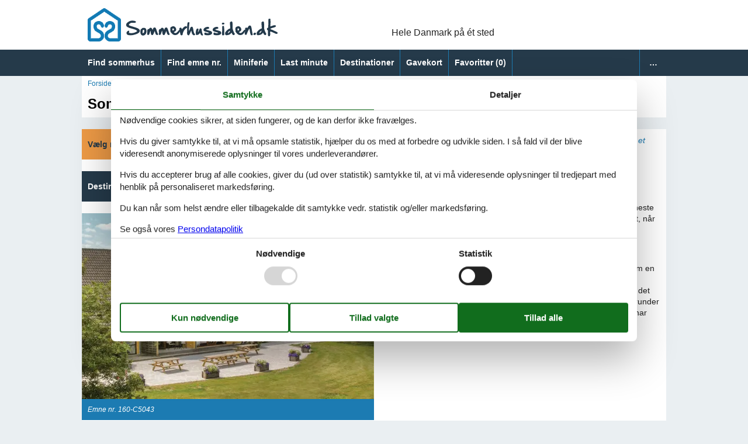

--- FILE ---
content_type: text/html; charset=utf-8
request_url: https://www.sommerhus-siden.dk/her-er-din-ferie/sommerhus-midtjylland-privat-luksus
body_size: 7959
content:
<!doctype html>
<html lang="da" class="no-js">
<head>
  <meta charset="utf-8" />
  <meta name="viewport" content="width=device-width, initial-scale=1.0" />
  <title>Sommerhus Midtjylland privat luksus - Vælg mellem 69 sommerhuse - Sommerhus-siden.dk</title>
  <link type="image/x-icon" rel="shortcut icon" href="/HolidayHomesTheme/favicon.ico">
  
<script>dataLayer = [{"AnalyticsPageGroup":"Article"}];</script>

  <script src="/HolidayHomesTheme/modernizr.js" type="text/javascript"></script>
  <link type="text/css" rel="stylesheet" href="/HolidayHomesTheme/assets/style.css?v=auyHOuSJ50kvMrmdn-TQfqZ6ZIFCbjMYs4IIjk4EYEA">
  <meta content="Her er huse til alle. Du finder nemt et sommerhus Midtjylland privat luksus hos Sommerhussiden. Masser af sommerhuse med sk&#xF8;n beliggenhed. Book her!" name="description" />
<meta content="sommerhus Midtjylland privat luksus,luksus sommerhus Midtjylland privat" name="keywords" />
<meta content="index,follow" name="robots" />
<meta content="Sommerhus Midtjylland privat luksus" property="og:title" />
<meta content="Her er huse til alle. Du finder nemt et sommerhus Midtjylland privat luksus hos Sommerhussiden. Masser af sommerhuse med sk&#xF8;n beliggenhed. Book her!" property="og:description" />
<meta content="https://www.sommerhus-siden.dk/her-er-din-ferie/sommerhus-midtjylland-privat-luksus" property="og:url" />
<meta content="Sommerhus-siden.dk" property="og:site_name" />
<meta content="da-DK" property="og:locale" />
<meta content="Sommerhus Midtjylland privat luksus" name="twitter:title" />
<meta content="Her er huse til alle. Du finder nemt et sommerhus Midtjylland privat luksus hos Sommerhussiden. Masser af sommerhuse med sk&#xF8;n beliggenhed. Book her!" name="twitter:description" />
<meta content="https://www.sommerhus-siden.dk/her-er-din-ferie/sommerhus-midtjylland-privat-luksus" name="twitter:url" />
  <link href="https://www.sommerhus-siden.dk/her-er-din-ferie/sommerhus-midtjylland-privat-luksus" rel="canonical" />
  
  
  
    <!-- Consent Box -->
        <script>
          !function (f, e, v, n, c, t, s) {
          c = f.cb = function (a) { c.c ? c.c(a) : c.q.push(a); };
          c.q = [];
          t = e.createElement(v); t.async = !0;
          t.src = n; s = e.getElementsByTagName(v)[0];
          s.parentNode.insertBefore(t, s);
          }(window, document, 'script', 'https://www.sommerhus-siden.dk/consent/script');

        </script>
  <!-- End Consent Box -->

      
    <!-- Matomo -->
    <script>
      (function (a, b) {

        var _paq = window._paq = window._paq || [];
        /* tracker methods like "setCustomDimension" should be called before "trackPageView" */
        _paq.push(['setCookieDomain', '*.' + a]);
        _paq.push(['enableLinkTracking']);
        _paq.push(['requireCookieConsent']);
        _paq.push(['enableHeartBeatTimer']);
        _paq.push(['enableJSErrorTracking']);
        _paq.push(['trackVisibleContentImpressions']);
        (function (c, d, e, f, g) {
          _paq.push(['setTrackerUrl', 'https://www.' + a + '/matomo.php']);
          _paq.push(['setSiteId', b]);
          f = c.createElement(d), g = c.getElementsByTagName(d)[0]; f.async = 1; f.src = e; g.parentNode.insertBefore(f, g);
        })(document, 'script', 'https://www.' + a + '/matomo.js');
      })('sommerhus-siden.dk', '6');
    </script>
    <!-- End Matomo Code -->

  <script src="/Holiday.Portal/Scripts/ContactHead.js?v=mURObQSl3sgsebkpIPuBBGNYD8yR3K2HvRsT93cZ9Bs"></script>
  
</head>
<body itemscope itemtype="https://schema.org/WebPage">
  <div>
    <header class="header" itemscope itemtype="http://schema.org/WPHeader">
      <div class="logo-container">
        


<div class="logo logo-da-dk">
  <div role="banner" class="banner"><a href="/"><img src="/HolidayHomesTheme/css/img/logo-da-dk.png" alt="Sommerhus-siden.dk" height="57" width="325" /></a></div>
  <div class="slogan">Hele Danmark på ét sted</div>
    <div class="trustpilot-box">
      <!-- TrustBox widget - Micro TrustScore --> <div class="trustpilot-widget" data-locale="da-DK" data-template-id="5419b637fa0340045cd0c936" data-businessunit-id="46e4138e0000640005014f51" data-style-height="50px" data-style-width="100px" data-theme="light"> <a href="https://dk.trustpilot.com/review/sommerhus-siden.dk" rel="noreferrer" target="_blank">Trustpilot</a> </div> <!-- End TrustBox widget -->
    </div>
</div>
      </div>
      <div class="zone zone-navigation">
        <div class="main-menu-container">
          <div class="main-menu">
            <nav class="menu">
              <span class="menu-header"></span>
              <ul class="menu menu-main-menu">
                

<li>    <span class="raw"><a href="/sommerhussoegning/" rel="nofollow">Find sommerhus</a></span>
</li>

<li>    <span class="raw"><a href="/emner/" rel="nofollow">Find emne nr.</a></span>
</li>

<li>

<a href="/miniferie">Miniferie</a>
</li>

<li>

<a href="/last-minute">Last minute</a>
</li>

<li><a href="/destinationer">Destinationer</a>
</li>

<li>    <span class="raw"><a href="https://gavekort.feline.dk/" rel="nofollow noreferrer" target="_blank">Gavekort</a></span>
</li>


                <li>  <a class="accommodation-favorites-link-with-count" href="/favoritter/">Favoritter&nbsp;<span>(</span><span class="favorites-count" data-favorites-count="/favoritter/Count">0</span><span>)</span></a>
</li>
                <li><a class="nav-link nav-link--user" href="/user/">Bruger</a></li>
              </ul>
            </nav>
          </div>
        </div>
      </div>
    </header>
    <div class="zone zone-before-content">
      
        <nav id="content-breadcrumb" class="content-breadcrumb" itemprop="breadcrumb">
    <ol class="content-breadcrumb-items" itemscope itemtype="http://schema.org/BreadcrumbList">
<li class="first" itemprop="itemListElement" itemscope="itemscope" itemtype="http://schema.org/ListItem">          <a itemprop="item" href="/"><span itemprop="name">Forside</span></a>
          <meta itemprop="position" content="1">
</li><li itemprop="itemListElement" itemscope="itemscope" itemtype="http://schema.org/ListItem">          <a itemprop="item" href="/destinationer"><span itemprop="name">Destinationer</span></a>
          <meta itemprop="position" content="2">
</li><li itemprop="itemListElement" itemscope="itemscope" itemtype="http://schema.org/ListItem">          <a itemprop="item" href="/artikler/sommerhus-danmark"><span itemprop="name">Danmark</span></a>
          <meta itemprop="position" content="3">
</li><li class="last" itemprop="itemListElement" itemscope="itemscope" itemtype="http://schema.org/ListItem">          <a itemprop="item" href="/artikler/sommerhus-midtjylland"><span itemprop="name">Midtjylland</span></a>
          <meta itemprop="position" content="4">
</li>    </ol>
  </nav>

    </div>
    <div class="main" role="main" itemprop="mainContentOfPage" itemscope itemtype="http://schema.org/WebPageElement">
      <div class="zone zone-content">
        <article class="content-item content-item--detail article-detail">
  <header>
    <div class="pageheader">
  <h1>Sommerhus Midtjylland privat luksus</h1>
</div><div class="field-teaser">Lej et sommerhus Midtjylland privat luksus - Her er huse til alle</div>

  </header>
  <div class="content">
    

    <div class="content-a">
      
        <div class="content-a1">
            <span class="buttonlink">
    <a rel="nofollow" href="/sommerhussoegning/Y2VJ-CH9MFWj1GdS7O-Ld3X4DzJwMDAAAA/"><span>V&#xE6;lg mellem 69 sommerhuse</span></a>
  </span>
  <span class="buttonlink buttonlink-onpage buttonlink-secondary">
    <a href="#childtoparticlelinks"><span>Destinationer under Midtjylland</span></a>
  </span>
          <figure class="image">
            <img src="/media/Omraader/Danmark/Midtjylland/Sommerhus_Midtjylland_160-C5043.jpg?width=500&amp;rmode=max&amp;format=webp&amp;token=V%2B8IUT4rrp1zhjqdysdYKO%2BbWg54Zwt9hK0obQBYOSQ%3D" alt="Emne nr. 160-C5043" width="500" height="317" />
            <figcaption>
                <span class="caption">Emne nr. 160-C5043</span>
            </figcaption>
          </figure>

        </div>
        <div class="content-a2">
          <div class="introtext"><em>Gl&#xE6;d dig til et afslappende ophold sammen med familie eller venner i et sommerhus Midtjylland privat luksus. Du kan let finde et passende sommerhus hos Sommerhussiden.</em></div>


<div class="field field-type-textfield field-name-article-description bbtext bbtext--Description">
  <h3>Lej dit sommerhus Midtjylland privat luksus her!</h3>
<p>Vi har huse til alle, og der er hundrede procent prisgaranti p&#229; hvert eneste af dem. Derfor er du altid sikker p&#229; at f&#229; den billigste pris p&#229; markedet, n&#229;r du lejer dit sommerhus Midtjylland privat luksus hos os.</p>
<h3>Tips til omr&#229;det:</h3>
<p>Et sommerhus Midtjylland privat luksus udg&#248;r ikke alene rammerne om en dejlig ferie med familie eller venner. Under opholdet i jeres foretrukne sommerhus Midtjylland privat luksus f&#229;r I nemlig tillige nem adgang til det store udvalg af dejlige ferieoplevelser, som venter i ferieomr&#229;det.. Herunder kan I l&#230;se mere om, hvad andre g&#230;ster i denne dejlige del af landet har syntes var sp&#230;ndende at opleve:</p>
<blockquote>
<p>S&#229; ikke s&#229; meget da vi hellere ville nyde huset, men sk&#248;nt natur og meget rolig</p>
</blockquote>
<blockquote>
<p>super godt omr&#229;de med masser af muligheder t&#230;t p&#229; sev&#230;rdigheder og gode vandre stier. Et smukt omr&#229;de</p>
</blockquote>
<blockquote>
<p>Dejlig ugeneret grund med masser af muligheder for sol og l&#230;, og med mulighed for div spil p&#229; gr&#230;spl&#230;nen</p>
</blockquote>
<h3>Kundeservice</h3>
<p>Hvis du sidder tilbage med sp&#248;rgsm&#229;l eller s&#230;rlige &#248;nsker i forbindelse med din s&#248;gning efter et sommerhus Midtjylland privat luksus, er du meget velkommen til at kontakte os. Send en mail til info@sommerhus-siden.dk eller ring p&#229; 8724 1270.</p>
<h3>Andre kunders vurderinger af Sommerhussiden</h3>
<blockquote>
<p>Super overskueligt. Faldt tilf&#230;ldigt over hjemmesiden via Google, men den blev hurtigt min foretrukne, idet jeg fandt s&#248;gemulighederne meget overskuelige og lette at g&#229; til. Gemte favoritter og vendet tilbage. Fik en god og professionel telefon betjening og fik svar p&#229; mine sp&#248;rgsm&#229;l. Bookingen var super let tilg&#230;ngelig og hurtig, s&#229; er meget tilfreds og vil klart booke her igen.</p>
</blockquote>
<blockquote>
<p>Super nemt</p>
</blockquote>
<blockquote>
<p>Sommerhus-siden er nem og ligetil at finde de oplysninger, som er relevante for mig.</p>
</blockquote>
<blockquote>
<p>nemt via nettet.</p>
</blockquote>

</div>

        </div>
        <div class="content-a3">
            <span class="buttonlink">
    <a rel="nofollow" href="/sommerhussoegning/Y2VJ-CH9MFWj1GdS7O-Ld3X4DzJwMDAAAA/"><span>V&#xE6;lg mellem 69 sommerhuse</span></a>
  </span>

        </div>
    </div>
  </div>
    <div class="aftercontent">
        <article class="summary-list geography-summary-list" id="childtoparticlelinks">
    <header class="summary-list-header">
      <h2>Destinationer under Midtjylland</h2>
    </header>
    <div class="summary-list-content">
      <ul class="childtoparticlelinks">
    <li>
      <div>
        <a href="/artikler/sommerhus-billund">
          <span>Billund</span>
        </a>
      </div>
    </li>
    <li>
      <div>
        <a href="/artikler/sommerhus-bryrup">
          <span>Bryrup</span>
        </a>
      </div>
    </li>
    <li>
      <div>
        <a href="/artikler/sommerhus-herning">
          <span>Herning</span>
        </a>
      </div>
    </li>
    <li>
      <div>
        <a href="/artikler/sommerhus-kvie-s%C3%B8">
          <span>Kvie S&#xF8;</span>
        </a>
      </div>
    </li>
    <li>
      <div>
        <a href="/artikler/sommerhus-r%C3%B8rb%C3%A6k-s%C3%B8">
          <span>R&#xF8;rb&#xE6;k S&#xF8;</span>
        </a>
      </div>
    </li>
      </ul>
    </div>
  </article>
  <section class="summary-list article-summary-list">
    <header class="summary-list-header">
      <h2>Other articles about Midtjylland</h2>
    </header>
    <div class="summary-list-content">
      <ol class="summary-items-article summary-items">
        <li class="summary-item">
          

<article class="content-item content-item--summary article-summary copyright-hover" itemscope="" itemtype="http://schema.org/Article">
  <header>
    <h3 itemprop="name headline"><a itemprop="mainEntityOfPage" href="/artikler/sommerhus-midtjylland">Sommerhus Midtjylland</a></h3>
    <div class="introtext"><em>Midtjylland byder p&#xE5; et mindre antal sommerhusomr&#xE5;der i super flot natur med mange s&#xF8;er og skove. De er ideelle n&#xE5;r I gerne vil g&#xE5; eller cykle i flotte og afslappende omgivelser. Flere af Danmarks mest popul&#xE6;re attraktioner findes omkring de midtjyske sommerhusomr&#xE5;der.</em></div>
  </header>

  <figure class="image">
    <img src="/media/Destinationer/Danmark/Midtjylland/AdobeStock_322668784-large.jpg?width=300&amp;height=200&amp;rmode=crop&amp;format=webp&amp;token=aphOJTonQ3UUtW1BSrZ7BrrnLWhD%2B%2BePM7FWlLsqctI%3D" width="300" height="200" loading="lazy" alt="" onerror="this.onerror=null;this.src='/Holiday24Theme/css/img/transparent.gif';" />
  </figure>

  <footer>
        <div class="about-terms">
      Om <span itemprop="mentions" itemscope="" itemtype="http://schema.org/Place"><a itemprop="url" href="/artikler?geography=448qzj1j0jwna5hpx8b3nxxkm0"><span itemprop="name">Midtjylland</span></a></span>
    </div>

  </footer>
</article>
        </li>
        <li class="summary-item">
          

<article class="content-item content-item--summary article-summary copyright-hover" itemscope="" itemtype="http://schema.org/Article">
  <header>
    <h3 itemprop="name headline"><a itemprop="mainEntityOfPage" href="/her-er-din-ferie/sommerhus-region-midtjylland-privat">Sommerhus Region Midtjylland privat</a></h3>
    <div class="introtext"><em>Gl&#xE6;d dig til et sk&#xF8;nt ophold sammen med familie eller venner i et sommerhus Region Midtjylland privat. Du kan let finde det helt rigtige sommerhus hos os.</em></em></div>
  </header>

  <figure class="image">
    <img src="/media/Omraader/Danmark/Midtjylland/Sommerhus_Midtjylland_090-65585.jpg?width=300&amp;height=200&amp;rmode=crop&amp;format=webp&amp;token=aphOJTonQ3UUtW1BSrZ7BrrnLWhD%2B%2BePM7FWlLsqctI%3D" width="300" height="200" loading="lazy" alt="Emne nr. 090-65585" onerror="this.onerror=null;this.src='/Holiday24Theme/css/img/transparent.gif';" />
  </figure>

  <footer>
        <div class="about-terms">
      Om <span itemprop="mentions" itemscope="" itemtype="http://schema.org/Place"><a itemprop="url" href="/artikler?geography=448qzj1j0jwna5hpx8b3nxxkm0"><span itemprop="name">Midtjylland</span></a></span>
    </div>

  </footer>
</article>
        </li>
        <li class="summary-item">
          

<article class="content-item content-item--summary article-summary copyright-hover" itemscope="" itemtype="http://schema.org/Article">
  <header>
    <h3 itemprop="name headline"><a itemprop="mainEntityOfPage" href="/her-er-din-ferie/sommerhus-midtjylland-privat-til-leje">Sommerhus Midtjylland privat til leje</a></h3>
    <div class="introtext"><em>Et sommerhus Midtjylland privat til leje er den fuldendte ramme om alle tiders ferie sammen med familie eller venner.</em></em></div>
  </header>

  <figure class="image">
    <img src="/media/Omraader/Danmark/Midtjylland/Sommerhus_Midtjylland_084-F30023.jpg?width=300&amp;height=200&amp;rmode=crop&amp;format=webp&amp;token=aphOJTonQ3UUtW1BSrZ7BrrnLWhD%2B%2BePM7FWlLsqctI%3D" width="300" height="200" loading="lazy" alt="Emne nr. 084-F30023" onerror="this.onerror=null;this.src='/Holiday24Theme/css/img/transparent.gif';" />
  </figure>

  <footer>
        <div class="about-terms">
      Om <span itemprop="mentions" itemscope="" itemtype="http://schema.org/Place"><a itemprop="url" href="/artikler?geography=448qzj1j0jwna5hpx8b3nxxkm0"><span itemprop="name">Midtjylland</span></a></span>
    </div>

  </footer>
</article>
        </li>
      </ol>
        <span class="buttonlink buttonlink-secondary buttonlink-more">
          <a href="/artikler?geography=448qzj1j0jwna5hpx8b3nxxkm0&amp;direct=True"><span>Vis alle artikler om Midtjylland</span></a>
        </span>
    </div>
  </section>
  <section class="summary-list article-summary-list">
    <header class="summary-list-header">
      <h2>Other articles about Midtjylland</h2>
    </header>
    <div class="summary-list-content">
      <ol class="summary-items-article summary-items">
        <li class="summary-item">
          

<article class="content-item content-item--summary article-summary copyright-hover" itemscope="" itemtype="http://schema.org/Article">
  <header>
    <h3 itemprop="name headline"><a itemprop="mainEntityOfPage" href="/artikler/sommerhus-danmark">Sommerhus Danmark</a></h3>
    <div class="introtext"><em>Sommerhusferie i Danmark er rendyrket hygge, afslapning og sk&#xF8;nne dage med familien. Vi har samlet stort set alle sommerhuse til leje i hele Danmark p&#xE5; &#xE9;t sted. Her finder du kort sagt alt. Se ogs&#xE5; Danmarks st&#xF8;rste udvalg af sommerhuse med rabat.</em></div>
  </header>

  <figure class="image">
    <img src="/media/Destinationer/Danmark/Vestjylland/Henne%20Strand/AdobeStock_140514434-large.jpg?width=300&amp;height=200&amp;rmode=crop&amp;format=webp&amp;token=aphOJTonQ3UUtW1BSrZ7BrrnLWhD%2B%2BePM7FWlLsqctI%3D" width="300" height="200" loading="lazy" alt="" onerror="this.onerror=null;this.src='/Holiday24Theme/css/img/transparent.gif';" />
  </figure>

  <footer>
        <div class="about-terms">
      Om <span itemprop="mentions" itemscope="" itemtype="http://schema.org/Place"><a itemprop="url" href="/artikler?geography=4a7w6s1m3znh13v1tjv74r6xc6"><span itemprop="name">Danmark</span></a></span>
    </div>

  </footer>
</article>
        </li>
      </ol>
    </div>
  </section>

    </div>
    <aside>
      
        <div class="aside-a">
            <article class="teaser teaser-articles teaser-articles-recent">
    <h2>Seneste artikler om Midtjylland</h2>
    <ol class="teaser-articles-items teaser-items">
        <li>
          <div class="content-item content-item--teaser article-teaser">
            <a href="/her-er-din-ferie/sommerhus-region-midtjylland-privat">Sommerhus Region Midtjylland privat</a>
          </div>
        </li>
        <li>
          <div class="content-item content-item--teaser article-teaser">
            <a href="/her-er-din-ferie/sommerhus-midtjylland-privat-luksus">Sommerhus Midtjylland privat luksus</a>
          </div>
        </li>
        <li>
          <div class="content-item content-item--teaser article-teaser">
            <a href="/her-er-din-ferie/sommerhus-midtjylland-privat-til-leje">Sommerhus Midtjylland privat til leje</a>
          </div>
        </li>
    </ol>

    <a href="/artikler?geography=448qzj1j0jwna5hpx8b3nxxkm0">Vis liste</a>
  </article>

        </div>
    </aside>
</article>

      </div>
    </div>
    <footer itemscope itemtype="http://schema.org/WPFooter">
      <div class="zone zone-footer">
          
  
  <aside class="contactteaser">
    <h2 class="visually-hidden">Aside</h2>
    <hr />
    <div class="contactbox">
      <a>
        <h3>Vi er her for dig</h3>
      </a>
      <div class="content">
        <div class="call-us">
          <h4>Ring til os på tlf.:</h4>
            <div>(&#x2B;45) 8724 1270</div>
        </div>
        <div class="email-us">
          <h4>Send os en mail:</h4>
          <div>info@sommerhus-siden.dk</div>
        </div>
        <div class="opening-hours">
              <h4>Åbningstider uge 4:</h4>
              <div class="table">
                <div class="openinghours-week">
  <div itemscope itemtype="http://schema.org/OpeningHoursSpecification" class="openinghours-day">
  <span class="openinghours-day-name"><link itemprop="dayOfWeek" href="http://purl.org/goodrelations/v1#Monday" /><time itemprop="validFrom validThrough" datetime="2026-01-19">Mandag:</time></span>
    <span class="openinghours-day-value"><time itemprop="opens">10:00</time> - <time itemprop="closes">16:00</time></span>
</div>
  <div itemscope itemtype="http://schema.org/OpeningHoursSpecification" class="openinghours-day">
  <span class="openinghours-day-name"><link itemprop="dayOfWeek" href="http://purl.org/goodrelations/v1#Tuesday" /><time itemprop="validFrom validThrough" datetime="2026-01-20">Tirsdag:</time></span>
    <span class="openinghours-day-value"><time itemprop="opens">10:00</time> - <time itemprop="closes">16:00</time></span>
</div>
  <div itemscope itemtype="http://schema.org/OpeningHoursSpecification" class="openinghours-day">
  <span class="openinghours-day-name"><link itemprop="dayOfWeek" href="http://purl.org/goodrelations/v1#Wednesday" /><time itemprop="validFrom validThrough" datetime="2026-01-21">Onsdag:</time></span>
    <span class="openinghours-day-value"><time itemprop="opens">10:00</time> - <time itemprop="closes">16:00</time></span>
</div>
  <div itemscope itemtype="http://schema.org/OpeningHoursSpecification" class="openinghours-day">
  <span class="openinghours-day-name"><link itemprop="dayOfWeek" href="http://purl.org/goodrelations/v1#Thursday" /><time itemprop="validFrom validThrough" datetime="2026-01-22">Torsdag:</time></span>
    <span class="openinghours-day-value"><time itemprop="opens">10:00</time> - <time itemprop="closes">16:00</time></span>
</div>
  <div itemscope itemtype="http://schema.org/OpeningHoursSpecification" class="openinghours-day">
  <span class="openinghours-day-name"><link itemprop="dayOfWeek" href="http://purl.org/goodrelations/v1#Friday" /><time itemprop="validFrom validThrough" datetime="2026-01-23">Fredag:</time></span>
    <span class="openinghours-day-value"><time itemprop="opens">10:00</time> - <time itemprop="closes">16:00</time></span>
</div>
  <div itemscope itemtype="http://schema.org/OpeningHoursSpecification" class="openinghours-day">
  <span class="openinghours-day-name"><link itemprop="dayOfWeek" href="http://purl.org/goodrelations/v1#Saturday" /><time itemprop="validFrom validThrough" datetime="2026-01-24">L&#xF8;rdag:</time></span>
    <span class="openinghours-day-value">Lukket</span>
</div>
  <div itemscope itemtype="http://schema.org/OpeningHoursSpecification" class="openinghours-day">
  <span class="openinghours-day-name"><link itemprop="dayOfWeek" href="http://purl.org/goodrelations/v1#Sunday" /><time itemprop="validFrom validThrough" datetime="2026-01-25">S&#xF8;ndag:</time></span>
    <span class="openinghours-day-value">Lukket</span>
</div>
</div>
              </div>
        </div>
        <div class="nb">
          Vi besvarer mails indenfor 24 timer, også i weekenden og på helligdage.
        </div>
      </div>
    </div>
    <div class="close">Luk</div>
  </aside>

        <div class="footer-address-container">
          
  <div class="footer-address vcard">
    <hr />
    <span>&copy; <span class="fn org"><b>Sommerhus-siden.dk</b> - <span>Feline Holidays A/S</span> - </span></span>
    <span class="adr">
      <span class="street-address">Nygade 8B, 2.th - </span>
      <span>
        <span class="postal-code">DK-7400</span>
        <span class="locality">Herning</span> -
      </span>
      <span class="country-name">Danmark - </span>
    </span>
      <span class="tel">
        <span class="type">Tlf:<span class='value-title' title='work'> </span></span>
        <span class="value">(&#x2B;45) 8724 1270</span> -
      </span>
    <span>Email: <a class="email" href="mailto:info@sommerhus-siden.dk">info@sommerhus-siden.dk</a></span>
    <span>Momsnr.: DK26347688</span>
  </div>

        </div>
          
<nav>
    <ul class="menu menu-footer-links list-group">
<li><a href="/consent">Cookies</a>
</li>

<li>

<a href="/kontakt">Kontakt</a>
</li>

<li>

<a href="/persondatapolitik">Persondatapolitik</a>
</li>

<li><a href="/newsletter-subscribe">Nyhedsbrev</a>
</li>

<li>    <span class="raw"><a href="https://gavekort.feline.dk/" rel="nofollow noreferrer" target="_blank">Gavekort</a></span>
</li>

<li>

<a href="/faq">FAQ</a>
</li>

<li>

<a href="/om">Om os</a>
</li>

<li>

<a href="/tilbud-og-rabatter-paa-ferieoplevelser">Tilbud og rabatter</a>
</li>
</ul>
</nav>

            <div class="follow">
      <article class="follow-containter-sm">
        <h3>Følg os</h3>
        <ul>
            <li class="follow-facebook"><a href="https://www.facebook.com/sommerhussiden.dk/" target="_blank" rel="noopener nofollow" ><span>Follow us on Facebook</span></a></li>
            <li class="follow-instagram"><a href="https://www.instagram.com/sommerhussiden.dk/" target="_blank" rel="noopener nofollow" ><span>Follow us on Instagram</span></a></li>
        </ul>
      </article>
    </div>

        
      </div>
    </footer>
  </div>
  <script src="/Holiday/Scripts/jquery-3.6.0.min.js?v=zp0HUArZHsK1JMJwdk7EyaM-eDINjTdOxADt5Ij2JRs"></script>
<script src="/Holiday/Scripts/jquery.portal.js?v3&v=M_XDtmlL68TFUOmyGe6KO44qi9EYWXTLkgy0zNgaXKo"></script>
<script src="/HolidayHomesTheme/Scripts/main.js?v=GZAzGMjCclqgyW4a6yZ12Jr6e6XbrcdzdyTZE_8-ZtQ"></script>
<script src="/Holiday.Analytics/Scripts/data-layer-helper.js?v=Ke0aPPUbdmX1-Gc9hJJEZ6bkvVPs7tzfYvLu-OrKO7E"></script>
<script src="/Holiday.Analytics/Scripts/Navigation.js?v=LBrbZ483SfjbzExluElxS2aDf7J4-sVF2DmuagiYF1s"></script>
<script src="https://widget.trustpilot.com/bootstrap/v5/tp.widget.bootstrap.min.js"></script>
<script src="/Holiday.Portal/Scripts/Contact.js?v=aR74mTOnT6Zk_bEBFQkey8OUGxNWt1_4XpTsMsgQGpc"></script>
</body>
</html>

--- FILE ---
content_type: text/javascript
request_url: https://www.sommerhus-siden.dk/Holiday.Portal/Scripts/Contact.js?v=aR74mTOnT6Zk_bEBFQkey8OUGxNWt1_4XpTsMsgQGpc
body_size: 45
content:
(function ($) {
  $('.contactteaser .close').on('click', function () { document.cookie = "contact=hidden; path=/"; $('html').removeClass('showcontact'); });
})(jQuery);